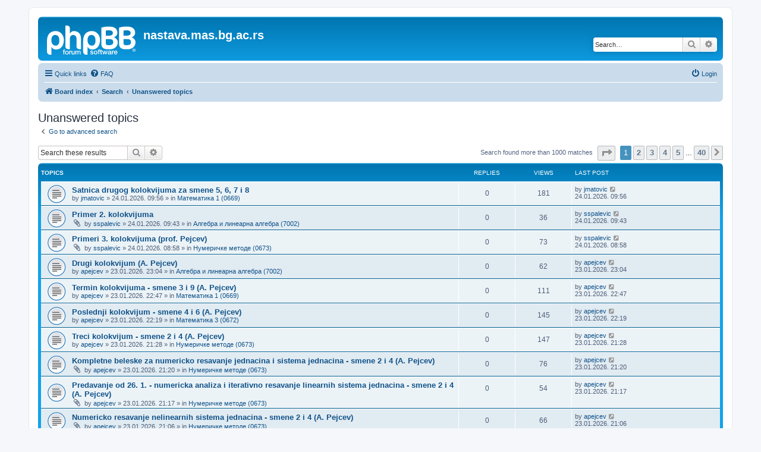

--- FILE ---
content_type: text/html; charset=UTF-8
request_url: https://nastava.mas.bg.ac.rs/nastava/search.php?search_id=unanswered&sid=dfe655ceb66dc6d0bd444399addc708c
body_size: 8027
content:
<!DOCTYPE html>
<html dir="ltr" lang="en-gb">
<head>
<meta charset="utf-8" />
<meta http-equiv="X-UA-Compatible" content="IE=edge">
<meta name="viewport" content="width=device-width, initial-scale=1" />

<title>nastava.mas.bg.ac.rs - Unanswered topics</title>

	<link rel="alternate" type="application/atom+xml" title="Feed - nastava.mas.bg.ac.rs" href="/nastava/app.php/feed?sid=7e1ed5334af615581acb766057220e52">							

<!--
	phpBB style name: prosilver
	Based on style:   prosilver (this is the default phpBB3 style)
	Original author:  Tom Beddard ( http://www.subBlue.com/ )
	Modified by:
-->

<link href="./assets/css/font-awesome.min.css?assets_version=12" rel="stylesheet">
<link href="./styles/prosilver/theme/stylesheet.css?assets_version=12" rel="stylesheet">
<link href="./styles/prosilver/theme/en/stylesheet.css?assets_version=12" rel="stylesheet">




<!--[if lte IE 9]>
	<link href="./styles/prosilver/theme/tweaks.css?assets_version=12" rel="stylesheet">
<![endif]-->





</head>
<body id="phpbb" class="nojs notouch section-search ltr ">


<div id="wrap" class="wrap">
	<a id="top" class="top-anchor" accesskey="t"></a>
	<div id="page-header">
		<div class="headerbar" role="banner">
					<div class="inner">

			<div id="site-description" class="site-description">
		<a id="logo" class="logo" href="./index.php?sid=7e1ed5334af615581acb766057220e52" title="Board index">
					<span class="site_logo"></span>
				</a>
				<h1>nastava.mas.bg.ac.rs</h1>
				<p></p>
				<p class="skiplink"><a href="#start_here">Skip to content</a></p>
			</div>

									<div id="search-box" class="search-box search-header" role="search">
				<form action="./search.php?sid=7e1ed5334af615581acb766057220e52" method="get" id="search">
				<fieldset>
					<input name="keywords" id="keywords" type="search" maxlength="128" title="Search for keywords" class="inputbox search tiny" size="20" value="" placeholder="Search…" />
					<button class="button button-search" type="submit" title="Search">
						<i class="icon fa-search fa-fw" aria-hidden="true"></i><span class="sr-only">Search</span>
					</button>
					<a href="./search.php?sid=7e1ed5334af615581acb766057220e52" class="button button-search-end" title="Advanced search">
						<i class="icon fa-cog fa-fw" aria-hidden="true"></i><span class="sr-only">Advanced search</span>
					</a>
					<input type="hidden" name="sid" value="7e1ed5334af615581acb766057220e52" />

				</fieldset>
				</form>
			</div>
						
			</div>
					</div>
				<div class="navbar" role="navigation">
	<div class="inner">

	<ul id="nav-main" class="nav-main linklist" role="menubar">

		<li id="quick-links" class="quick-links dropdown-container responsive-menu" data-skip-responsive="true">
			<a href="#" class="dropdown-trigger">
				<i class="icon fa-bars fa-fw" aria-hidden="true"></i><span>Quick links</span>
			</a>
			<div class="dropdown">
				<div class="pointer"><div class="pointer-inner"></div></div>
				<ul class="dropdown-contents" role="menu">
					
											<li class="separator"></li>
																									<li>
								<a href="./search.php?search_id=unanswered&amp;sid=7e1ed5334af615581acb766057220e52" role="menuitem">
									<i class="icon fa-file-o fa-fw icon-gray" aria-hidden="true"></i><span>Unanswered topics</span>
								</a>
							</li>
							<li>
								<a href="./search.php?search_id=active_topics&amp;sid=7e1ed5334af615581acb766057220e52" role="menuitem">
									<i class="icon fa-file-o fa-fw icon-blue" aria-hidden="true"></i><span>Active topics</span>
								</a>
							</li>
							<li class="separator"></li>
							<li>
								<a href="./search.php?sid=7e1ed5334af615581acb766057220e52" role="menuitem">
									<i class="icon fa-search fa-fw" aria-hidden="true"></i><span>Search</span>
								</a>
							</li>
					
											<li class="separator"></li>
													<li>
								<a href="./memberlist.php?sid=7e1ed5334af615581acb766057220e52" role="menuitem">
									<i class="icon fa-group fa-fw" aria-hidden="true"></i><span>Members</span>
								</a>
							</li>
																			<li>
								<a href="./memberlist.php?mode=team&amp;sid=7e1ed5334af615581acb766057220e52" role="menuitem">
									<i class="icon fa-shield fa-fw" aria-hidden="true"></i><span>The team</span>
								</a>
							</li>
																<li class="separator"></li>

									</ul>
			</div>
		</li>

				<li data-skip-responsive="true">
			<a href="/nastava/app.php/help/faq?sid=7e1ed5334af615581acb766057220e52" rel="help" title="Frequently Asked Questions" role="menuitem">
				<i class="icon fa-question-circle fa-fw" aria-hidden="true"></i><span>FAQ</span>
			</a>
		</li>
						
			<li class="rightside"  data-skip-responsive="true">
			<a href="./ucp.php?mode=login&amp;redirect=search.php%3Fsearch_id%3Dunanswered&amp;sid=7e1ed5334af615581acb766057220e52" title="Login" accesskey="x" role="menuitem">
				<i class="icon fa-power-off fa-fw" aria-hidden="true"></i><span>Login</span>
			</a>
		</li>
						</ul>

	<ul id="nav-breadcrumbs" class="nav-breadcrumbs linklist navlinks" role="menubar">
				
		
		<li class="breadcrumbs" itemscope itemtype="https://schema.org/BreadcrumbList">

			
							<span class="crumb" itemtype="https://schema.org/ListItem" itemprop="itemListElement" itemscope><a itemprop="item" href="./index.php?sid=7e1ed5334af615581acb766057220e52" accesskey="h" data-navbar-reference="index"><i class="icon fa-home fa-fw"></i><span itemprop="name">Board index</span></a><meta itemprop="position" content="1" /></span>

											
								<span class="crumb" itemtype="https://schema.org/ListItem" itemprop="itemListElement" itemscope><a itemprop="item" href="./search.php?sid=7e1ed5334af615581acb766057220e52"><span itemprop="name">Search</span></a><meta itemprop="position" content="2" /></span>
															
								<span class="crumb" itemtype="https://schema.org/ListItem" itemprop="itemListElement" itemscope><a itemprop="item" href="./search.php?search_id=unanswered&amp;sid=7e1ed5334af615581acb766057220e52"><span itemprop="name">Unanswered topics</span></a><meta itemprop="position" content="3" /></span>
							
					</li>

		
					<li class="rightside responsive-search">
				<a href="./search.php?sid=7e1ed5334af615581acb766057220e52" title="View the advanced search options" role="menuitem">
					<i class="icon fa-search fa-fw" aria-hidden="true"></i><span class="sr-only">Search</span>
				</a>
			</li>
			</ul>

	</div>
</div>
	</div>

	
	<a id="start_here" class="anchor"></a>
	<div id="page-body" class="page-body" role="main">
		
		

<h2 class="searchresults-title">Unanswered topics</h2>

	<p class="advanced-search-link">
		<a class="arrow-left" href="./search.php?sid=7e1ed5334af615581acb766057220e52" title="Advanced search">
			<i class="icon fa-angle-left fa-fw icon-black" aria-hidden="true"></i><span>Go to advanced search</span>
		</a>
	</p>


	<div class="action-bar bar-top">

			<div class="search-box" role="search">
			<form method="post" action="./search.php?st=0&amp;sk=t&amp;sd=d&amp;sr=topics&amp;sid=7e1ed5334af615581acb766057220e52&amp;search_id=unanswered">
			<fieldset>
				<input class="inputbox search tiny" type="search" name="add_keywords" id="add_keywords" value="" placeholder="Search these results" />
				<button class="button button-search" type="submit" title="Search">
					<i class="icon fa-search fa-fw" aria-hidden="true"></i><span class="sr-only">Search</span>
				</button>
				<a href="./search.php?sid=7e1ed5334af615581acb766057220e52" class="button button-search-end" title="Advanced search">
					<i class="icon fa-cog fa-fw" aria-hidden="true"></i><span class="sr-only">Advanced search</span>
				</a>
			</fieldset>
			</form>
		</div>
	
		
		<div class="pagination">
						Search found more than 1000 matches
							<ul>
	<li class="dropdown-container dropdown-button-control dropdown-page-jump page-jump">
		<a class="button button-icon-only dropdown-trigger" href="#" title="Click to jump to page…" role="button"><i class="icon fa-level-down fa-rotate-270" aria-hidden="true"></i><span class="sr-only">Page <strong>1</strong> of <strong>40</strong></span></a>
		<div class="dropdown">
			<div class="pointer"><div class="pointer-inner"></div></div>
			<ul class="dropdown-contents">
				<li>Jump to page:</li>
				<li class="page-jump-form">
					<input type="number" name="page-number" min="1" max="999999" title="Enter the page number you wish to go to" class="inputbox tiny" data-per-page="25" data-base-url=".&#x2F;search.php&#x3F;st&#x3D;0&amp;amp&#x3B;sk&#x3D;t&amp;amp&#x3B;sd&#x3D;d&amp;amp&#x3B;sr&#x3D;topics&amp;amp&#x3B;sid&#x3D;7e1ed5334af615581acb766057220e52&amp;amp&#x3B;search_id&#x3D;unanswered" data-start-name="start" />
					<input class="button2" value="Go" type="button" />
				</li>
			</ul>
		</div>
	</li>
		<li class="active"><span>1</span></li>
				<li><a class="button" href="./search.php?st=0&amp;sk=t&amp;sd=d&amp;sr=topics&amp;sid=7e1ed5334af615581acb766057220e52&amp;search_id=unanswered&amp;start=25" role="button">2</a></li>
				<li><a class="button" href="./search.php?st=0&amp;sk=t&amp;sd=d&amp;sr=topics&amp;sid=7e1ed5334af615581acb766057220e52&amp;search_id=unanswered&amp;start=50" role="button">3</a></li>
				<li><a class="button" href="./search.php?st=0&amp;sk=t&amp;sd=d&amp;sr=topics&amp;sid=7e1ed5334af615581acb766057220e52&amp;search_id=unanswered&amp;start=75" role="button">4</a></li>
				<li><a class="button" href="./search.php?st=0&amp;sk=t&amp;sd=d&amp;sr=topics&amp;sid=7e1ed5334af615581acb766057220e52&amp;search_id=unanswered&amp;start=100" role="button">5</a></li>
			<li class="ellipsis" role="separator"><span>…</span></li>
				<li><a class="button" href="./search.php?st=0&amp;sk=t&amp;sd=d&amp;sr=topics&amp;sid=7e1ed5334af615581acb766057220e52&amp;search_id=unanswered&amp;start=975" role="button">40</a></li>
				<li class="arrow next"><a class="button button-icon-only" href="./search.php?st=0&amp;sk=t&amp;sd=d&amp;sr=topics&amp;sid=7e1ed5334af615581acb766057220e52&amp;search_id=unanswered&amp;start=25" rel="next" role="button"><i class="icon fa-chevron-right fa-fw" aria-hidden="true"></i><span class="sr-only">Next</span></a></li>
	</ul>
					</div>
	</div>


		<div class="forumbg">

		<div class="inner">
		<ul class="topiclist">
			<li class="header">
				<dl class="row-item">
					<dt><div class="list-inner">Topics</div></dt>
					<dd class="posts">Replies</dd>
					<dd class="views">Views</dd>
					<dd class="lastpost"><span>Last post</span></dd>
									</dl>
			</li>
		</ul>
		<ul class="topiclist topics">

								<li class="row bg1">
				<dl class="row-item topic_read">
					<dt title="There are no new unread posts for this topic.">
												<div class="list-inner">
																					<a href="./viewtopic.php?t=19619&amp;sid=7e1ed5334af615581acb766057220e52" class="topictitle">Satnica drugog kolokvijuma za smene 5, 6, 7 i 8</a>
																												<br />
							
															<div class="responsive-show" style="display: none;">
									Last post by <a href="./memberlist.php?mode=viewprofile&amp;u=238&amp;sid=7e1ed5334af615581acb766057220e52" class="username">jmatovic</a> &laquo; <a href="./viewtopic.php?p=26939&amp;sid=7e1ed5334af615581acb766057220e52#p26939" title="Go to last post"><time datetime="2026-01-24T08:56:21+00:00">24.01.2026. 09:56</time></a>
									<br />Posted in <a href="./viewforum.php?f=51&amp;sid=7e1ed5334af615581acb766057220e52">Математика 1 (0669)</a>
								</div>
														
							<div class="responsive-hide left-box">
																																by <a href="./memberlist.php?mode=viewprofile&amp;u=238&amp;sid=7e1ed5334af615581acb766057220e52" class="username">jmatovic</a> &raquo; <time datetime="2026-01-24T08:56:21+00:00">24.01.2026. 09:56</time> &raquo; in <a href="./viewforum.php?f=51&amp;sid=7e1ed5334af615581acb766057220e52">Математика 1 (0669)</a>
															</div>

							
													</div>
					</dt>
					<dd class="posts">0 <dfn>Replies</dfn></dd>
					<dd class="views">181 <dfn>Views</dfn></dd>
					<dd class="lastpost">
						<span><dfn>Last post </dfn>by <a href="./memberlist.php?mode=viewprofile&amp;u=238&amp;sid=7e1ed5334af615581acb766057220e52" class="username">jmatovic</a>															<a href="./viewtopic.php?p=26939&amp;sid=7e1ed5334af615581acb766057220e52#p26939" title="Go to last post">
									<i class="icon fa-external-link-square fa-fw icon-lightgray icon-md" aria-hidden="true"></i><span class="sr-only"></span>
								</a>
														<br /><time datetime="2026-01-24T08:56:21+00:00">24.01.2026. 09:56</time>
						</span>
					</dd>
									</dl>
			</li>
											<li class="row bg2">
				<dl class="row-item topic_read">
					<dt title="There are no new unread posts for this topic.">
												<div class="list-inner">
																					<a href="./viewtopic.php?t=19618&amp;sid=7e1ed5334af615581acb766057220e52" class="topictitle">Primer 2. kolokvijuma</a>
																												<br />
							
															<div class="responsive-show" style="display: none;">
									Last post by <a href="./memberlist.php?mode=viewprofile&amp;u=227&amp;sid=7e1ed5334af615581acb766057220e52" class="username">sspalevic</a> &laquo; <a href="./viewtopic.php?p=26938&amp;sid=7e1ed5334af615581acb766057220e52#p26938" title="Go to last post"><time datetime="2026-01-24T08:43:16+00:00">24.01.2026. 09:43</time></a>
									<br />Posted in <a href="./viewforum.php?f=1272&amp;sid=7e1ed5334af615581acb766057220e52">Алгебра и линеарна алгебра (7002)</a>
								</div>
														
							<div class="responsive-hide left-box">
																<i class="icon fa-paperclip fa-fw" aria-hidden="true"></i>																by <a href="./memberlist.php?mode=viewprofile&amp;u=227&amp;sid=7e1ed5334af615581acb766057220e52" class="username">sspalevic</a> &raquo; <time datetime="2026-01-24T08:43:16+00:00">24.01.2026. 09:43</time> &raquo; in <a href="./viewforum.php?f=1272&amp;sid=7e1ed5334af615581acb766057220e52">Алгебра и линеарна алгебра (7002)</a>
															</div>

							
													</div>
					</dt>
					<dd class="posts">0 <dfn>Replies</dfn></dd>
					<dd class="views">36 <dfn>Views</dfn></dd>
					<dd class="lastpost">
						<span><dfn>Last post </dfn>by <a href="./memberlist.php?mode=viewprofile&amp;u=227&amp;sid=7e1ed5334af615581acb766057220e52" class="username">sspalevic</a>															<a href="./viewtopic.php?p=26938&amp;sid=7e1ed5334af615581acb766057220e52#p26938" title="Go to last post">
									<i class="icon fa-external-link-square fa-fw icon-lightgray icon-md" aria-hidden="true"></i><span class="sr-only"></span>
								</a>
														<br /><time datetime="2026-01-24T08:43:16+00:00">24.01.2026. 09:43</time>
						</span>
					</dd>
									</dl>
			</li>
											<li class="row bg1">
				<dl class="row-item topic_read">
					<dt title="There are no new unread posts for this topic.">
												<div class="list-inner">
																					<a href="./viewtopic.php?t=19617&amp;sid=7e1ed5334af615581acb766057220e52" class="topictitle">Primeri 3. kolokvijuma (prof. Pejcev)</a>
																												<br />
							
															<div class="responsive-show" style="display: none;">
									Last post by <a href="./memberlist.php?mode=viewprofile&amp;u=227&amp;sid=7e1ed5334af615581acb766057220e52" class="username">sspalevic</a> &laquo; <a href="./viewtopic.php?p=26937&amp;sid=7e1ed5334af615581acb766057220e52#p26937" title="Go to last post"><time datetime="2026-01-24T07:58:35+00:00">24.01.2026. 08:58</time></a>
									<br />Posted in <a href="./viewforum.php?f=73&amp;sid=7e1ed5334af615581acb766057220e52">Нумеричке методе (0673)</a>
								</div>
														
							<div class="responsive-hide left-box">
																<i class="icon fa-paperclip fa-fw" aria-hidden="true"></i>																by <a href="./memberlist.php?mode=viewprofile&amp;u=227&amp;sid=7e1ed5334af615581acb766057220e52" class="username">sspalevic</a> &raquo; <time datetime="2026-01-24T07:58:35+00:00">24.01.2026. 08:58</time> &raquo; in <a href="./viewforum.php?f=73&amp;sid=7e1ed5334af615581acb766057220e52">Нумеричке методе (0673)</a>
															</div>

							
													</div>
					</dt>
					<dd class="posts">0 <dfn>Replies</dfn></dd>
					<dd class="views">73 <dfn>Views</dfn></dd>
					<dd class="lastpost">
						<span><dfn>Last post </dfn>by <a href="./memberlist.php?mode=viewprofile&amp;u=227&amp;sid=7e1ed5334af615581acb766057220e52" class="username">sspalevic</a>															<a href="./viewtopic.php?p=26937&amp;sid=7e1ed5334af615581acb766057220e52#p26937" title="Go to last post">
									<i class="icon fa-external-link-square fa-fw icon-lightgray icon-md" aria-hidden="true"></i><span class="sr-only"></span>
								</a>
														<br /><time datetime="2026-01-24T07:58:35+00:00">24.01.2026. 08:58</time>
						</span>
					</dd>
									</dl>
			</li>
											<li class="row bg2">
				<dl class="row-item topic_read">
					<dt title="There are no new unread posts for this topic.">
												<div class="list-inner">
																					<a href="./viewtopic.php?t=19616&amp;sid=7e1ed5334af615581acb766057220e52" class="topictitle">Drugi kolokvijum (A. Pejcev)</a>
																												<br />
							
															<div class="responsive-show" style="display: none;">
									Last post by <a href="./memberlist.php?mode=viewprofile&amp;u=85&amp;sid=7e1ed5334af615581acb766057220e52" class="username">apejcev</a> &laquo; <a href="./viewtopic.php?p=26936&amp;sid=7e1ed5334af615581acb766057220e52#p26936" title="Go to last post"><time datetime="2026-01-23T22:04:21+00:00">23.01.2026. 23:04</time></a>
									<br />Posted in <a href="./viewforum.php?f=1272&amp;sid=7e1ed5334af615581acb766057220e52">Алгебра и линеарна алгебра (7002)</a>
								</div>
														
							<div class="responsive-hide left-box">
																																by <a href="./memberlist.php?mode=viewprofile&amp;u=85&amp;sid=7e1ed5334af615581acb766057220e52" class="username">apejcev</a> &raquo; <time datetime="2026-01-23T22:04:21+00:00">23.01.2026. 23:04</time> &raquo; in <a href="./viewforum.php?f=1272&amp;sid=7e1ed5334af615581acb766057220e52">Алгебра и линеарна алгебра (7002)</a>
															</div>

							
													</div>
					</dt>
					<dd class="posts">0 <dfn>Replies</dfn></dd>
					<dd class="views">62 <dfn>Views</dfn></dd>
					<dd class="lastpost">
						<span><dfn>Last post </dfn>by <a href="./memberlist.php?mode=viewprofile&amp;u=85&amp;sid=7e1ed5334af615581acb766057220e52" class="username">apejcev</a>															<a href="./viewtopic.php?p=26936&amp;sid=7e1ed5334af615581acb766057220e52#p26936" title="Go to last post">
									<i class="icon fa-external-link-square fa-fw icon-lightgray icon-md" aria-hidden="true"></i><span class="sr-only"></span>
								</a>
														<br /><time datetime="2026-01-23T22:04:21+00:00">23.01.2026. 23:04</time>
						</span>
					</dd>
									</dl>
			</li>
											<li class="row bg1">
				<dl class="row-item topic_read">
					<dt title="There are no new unread posts for this topic.">
												<div class="list-inner">
																					<a href="./viewtopic.php?t=19615&amp;sid=7e1ed5334af615581acb766057220e52" class="topictitle">Termin kolokvijuma - smene 3 i 9 (A. Pejcev)</a>
																												<br />
							
															<div class="responsive-show" style="display: none;">
									Last post by <a href="./memberlist.php?mode=viewprofile&amp;u=85&amp;sid=7e1ed5334af615581acb766057220e52" class="username">apejcev</a> &laquo; <a href="./viewtopic.php?p=26935&amp;sid=7e1ed5334af615581acb766057220e52#p26935" title="Go to last post"><time datetime="2026-01-23T21:47:21+00:00">23.01.2026. 22:47</time></a>
									<br />Posted in <a href="./viewforum.php?f=51&amp;sid=7e1ed5334af615581acb766057220e52">Математика 1 (0669)</a>
								</div>
														
							<div class="responsive-hide left-box">
																																by <a href="./memberlist.php?mode=viewprofile&amp;u=85&amp;sid=7e1ed5334af615581acb766057220e52" class="username">apejcev</a> &raquo; <time datetime="2026-01-23T21:47:21+00:00">23.01.2026. 22:47</time> &raquo; in <a href="./viewforum.php?f=51&amp;sid=7e1ed5334af615581acb766057220e52">Математика 1 (0669)</a>
															</div>

							
													</div>
					</dt>
					<dd class="posts">0 <dfn>Replies</dfn></dd>
					<dd class="views">111 <dfn>Views</dfn></dd>
					<dd class="lastpost">
						<span><dfn>Last post </dfn>by <a href="./memberlist.php?mode=viewprofile&amp;u=85&amp;sid=7e1ed5334af615581acb766057220e52" class="username">apejcev</a>															<a href="./viewtopic.php?p=26935&amp;sid=7e1ed5334af615581acb766057220e52#p26935" title="Go to last post">
									<i class="icon fa-external-link-square fa-fw icon-lightgray icon-md" aria-hidden="true"></i><span class="sr-only"></span>
								</a>
														<br /><time datetime="2026-01-23T21:47:21+00:00">23.01.2026. 22:47</time>
						</span>
					</dd>
									</dl>
			</li>
											<li class="row bg2">
				<dl class="row-item topic_read">
					<dt title="There are no new unread posts for this topic.">
												<div class="list-inner">
																					<a href="./viewtopic.php?t=19614&amp;sid=7e1ed5334af615581acb766057220e52" class="topictitle">Poslednji kolokvijum - smene 4 i 6 (A. Pejcev)</a>
																												<br />
							
															<div class="responsive-show" style="display: none;">
									Last post by <a href="./memberlist.php?mode=viewprofile&amp;u=85&amp;sid=7e1ed5334af615581acb766057220e52" class="username">apejcev</a> &laquo; <a href="./viewtopic.php?p=26934&amp;sid=7e1ed5334af615581acb766057220e52#p26934" title="Go to last post"><time datetime="2026-01-23T21:19:07+00:00">23.01.2026. 22:19</time></a>
									<br />Posted in <a href="./viewforum.php?f=53&amp;sid=7e1ed5334af615581acb766057220e52">Математика 3 (0672)</a>
								</div>
														
							<div class="responsive-hide left-box">
																																by <a href="./memberlist.php?mode=viewprofile&amp;u=85&amp;sid=7e1ed5334af615581acb766057220e52" class="username">apejcev</a> &raquo; <time datetime="2026-01-23T21:19:07+00:00">23.01.2026. 22:19</time> &raquo; in <a href="./viewforum.php?f=53&amp;sid=7e1ed5334af615581acb766057220e52">Математика 3 (0672)</a>
															</div>

							
													</div>
					</dt>
					<dd class="posts">0 <dfn>Replies</dfn></dd>
					<dd class="views">145 <dfn>Views</dfn></dd>
					<dd class="lastpost">
						<span><dfn>Last post </dfn>by <a href="./memberlist.php?mode=viewprofile&amp;u=85&amp;sid=7e1ed5334af615581acb766057220e52" class="username">apejcev</a>															<a href="./viewtopic.php?p=26934&amp;sid=7e1ed5334af615581acb766057220e52#p26934" title="Go to last post">
									<i class="icon fa-external-link-square fa-fw icon-lightgray icon-md" aria-hidden="true"></i><span class="sr-only"></span>
								</a>
														<br /><time datetime="2026-01-23T21:19:07+00:00">23.01.2026. 22:19</time>
						</span>
					</dd>
									</dl>
			</li>
											<li class="row bg1">
				<dl class="row-item topic_read">
					<dt title="There are no new unread posts for this topic.">
												<div class="list-inner">
																					<a href="./viewtopic.php?t=19613&amp;sid=7e1ed5334af615581acb766057220e52" class="topictitle">Treci kolokvijum - smene 2 i 4 (A. Pejcev)</a>
																												<br />
							
															<div class="responsive-show" style="display: none;">
									Last post by <a href="./memberlist.php?mode=viewprofile&amp;u=85&amp;sid=7e1ed5334af615581acb766057220e52" class="username">apejcev</a> &laquo; <a href="./viewtopic.php?p=26933&amp;sid=7e1ed5334af615581acb766057220e52#p26933" title="Go to last post"><time datetime="2026-01-23T20:28:52+00:00">23.01.2026. 21:28</time></a>
									<br />Posted in <a href="./viewforum.php?f=73&amp;sid=7e1ed5334af615581acb766057220e52">Нумеричке методе (0673)</a>
								</div>
														
							<div class="responsive-hide left-box">
																																by <a href="./memberlist.php?mode=viewprofile&amp;u=85&amp;sid=7e1ed5334af615581acb766057220e52" class="username">apejcev</a> &raquo; <time datetime="2026-01-23T20:28:52+00:00">23.01.2026. 21:28</time> &raquo; in <a href="./viewforum.php?f=73&amp;sid=7e1ed5334af615581acb766057220e52">Нумеричке методе (0673)</a>
															</div>

							
													</div>
					</dt>
					<dd class="posts">0 <dfn>Replies</dfn></dd>
					<dd class="views">147 <dfn>Views</dfn></dd>
					<dd class="lastpost">
						<span><dfn>Last post </dfn>by <a href="./memberlist.php?mode=viewprofile&amp;u=85&amp;sid=7e1ed5334af615581acb766057220e52" class="username">apejcev</a>															<a href="./viewtopic.php?p=26933&amp;sid=7e1ed5334af615581acb766057220e52#p26933" title="Go to last post">
									<i class="icon fa-external-link-square fa-fw icon-lightgray icon-md" aria-hidden="true"></i><span class="sr-only"></span>
								</a>
														<br /><time datetime="2026-01-23T20:28:52+00:00">23.01.2026. 21:28</time>
						</span>
					</dd>
									</dl>
			</li>
											<li class="row bg2">
				<dl class="row-item topic_read">
					<dt title="There are no new unread posts for this topic.">
												<div class="list-inner">
																					<a href="./viewtopic.php?t=19612&amp;sid=7e1ed5334af615581acb766057220e52" class="topictitle">Kompletne beleske za  numericko resavanje jednacina i sistema jednacina - smene 2 i 4 (A. Pejcev)</a>
																												<br />
							
															<div class="responsive-show" style="display: none;">
									Last post by <a href="./memberlist.php?mode=viewprofile&amp;u=85&amp;sid=7e1ed5334af615581acb766057220e52" class="username">apejcev</a> &laquo; <a href="./viewtopic.php?p=26932&amp;sid=7e1ed5334af615581acb766057220e52#p26932" title="Go to last post"><time datetime="2026-01-23T20:20:29+00:00">23.01.2026. 21:20</time></a>
									<br />Posted in <a href="./viewforum.php?f=73&amp;sid=7e1ed5334af615581acb766057220e52">Нумеричке методе (0673)</a>
								</div>
														
							<div class="responsive-hide left-box">
																<i class="icon fa-paperclip fa-fw" aria-hidden="true"></i>																by <a href="./memberlist.php?mode=viewprofile&amp;u=85&amp;sid=7e1ed5334af615581acb766057220e52" class="username">apejcev</a> &raquo; <time datetime="2026-01-23T20:20:29+00:00">23.01.2026. 21:20</time> &raquo; in <a href="./viewforum.php?f=73&amp;sid=7e1ed5334af615581acb766057220e52">Нумеричке методе (0673)</a>
															</div>

							
													</div>
					</dt>
					<dd class="posts">0 <dfn>Replies</dfn></dd>
					<dd class="views">76 <dfn>Views</dfn></dd>
					<dd class="lastpost">
						<span><dfn>Last post </dfn>by <a href="./memberlist.php?mode=viewprofile&amp;u=85&amp;sid=7e1ed5334af615581acb766057220e52" class="username">apejcev</a>															<a href="./viewtopic.php?p=26932&amp;sid=7e1ed5334af615581acb766057220e52#p26932" title="Go to last post">
									<i class="icon fa-external-link-square fa-fw icon-lightgray icon-md" aria-hidden="true"></i><span class="sr-only"></span>
								</a>
														<br /><time datetime="2026-01-23T20:20:29+00:00">23.01.2026. 21:20</time>
						</span>
					</dd>
									</dl>
			</li>
											<li class="row bg1">
				<dl class="row-item topic_read">
					<dt title="There are no new unread posts for this topic.">
												<div class="list-inner">
																					<a href="./viewtopic.php?t=19611&amp;sid=7e1ed5334af615581acb766057220e52" class="topictitle">Predavanje od 26. 1. - numericka analiza i iterativno resavanje linearnih sistema jednacina - smene 2 i 4 (A. Pejcev)</a>
																												<br />
							
															<div class="responsive-show" style="display: none;">
									Last post by <a href="./memberlist.php?mode=viewprofile&amp;u=85&amp;sid=7e1ed5334af615581acb766057220e52" class="username">apejcev</a> &laquo; <a href="./viewtopic.php?p=26931&amp;sid=7e1ed5334af615581acb766057220e52#p26931" title="Go to last post"><time datetime="2026-01-23T20:17:47+00:00">23.01.2026. 21:17</time></a>
									<br />Posted in <a href="./viewforum.php?f=73&amp;sid=7e1ed5334af615581acb766057220e52">Нумеричке методе (0673)</a>
								</div>
														
							<div class="responsive-hide left-box">
																<i class="icon fa-paperclip fa-fw" aria-hidden="true"></i>																by <a href="./memberlist.php?mode=viewprofile&amp;u=85&amp;sid=7e1ed5334af615581acb766057220e52" class="username">apejcev</a> &raquo; <time datetime="2026-01-23T20:17:47+00:00">23.01.2026. 21:17</time> &raquo; in <a href="./viewforum.php?f=73&amp;sid=7e1ed5334af615581acb766057220e52">Нумеричке методе (0673)</a>
															</div>

							
													</div>
					</dt>
					<dd class="posts">0 <dfn>Replies</dfn></dd>
					<dd class="views">54 <dfn>Views</dfn></dd>
					<dd class="lastpost">
						<span><dfn>Last post </dfn>by <a href="./memberlist.php?mode=viewprofile&amp;u=85&amp;sid=7e1ed5334af615581acb766057220e52" class="username">apejcev</a>															<a href="./viewtopic.php?p=26931&amp;sid=7e1ed5334af615581acb766057220e52#p26931" title="Go to last post">
									<i class="icon fa-external-link-square fa-fw icon-lightgray icon-md" aria-hidden="true"></i><span class="sr-only"></span>
								</a>
														<br /><time datetime="2026-01-23T20:17:47+00:00">23.01.2026. 21:17</time>
						</span>
					</dd>
									</dl>
			</li>
											<li class="row bg2">
				<dl class="row-item topic_read">
					<dt title="There are no new unread posts for this topic.">
												<div class="list-inner">
																					<a href="./viewtopic.php?t=19610&amp;sid=7e1ed5334af615581acb766057220e52" class="topictitle">Numericko resavanje nelinearnih sistema jednacina - smene 2 i 4 (A. Pejcev)</a>
																												<br />
							
															<div class="responsive-show" style="display: none;">
									Last post by <a href="./memberlist.php?mode=viewprofile&amp;u=85&amp;sid=7e1ed5334af615581acb766057220e52" class="username">apejcev</a> &laquo; <a href="./viewtopic.php?p=26930&amp;sid=7e1ed5334af615581acb766057220e52#p26930" title="Go to last post"><time datetime="2026-01-23T20:06:19+00:00">23.01.2026. 21:06</time></a>
									<br />Posted in <a href="./viewforum.php?f=73&amp;sid=7e1ed5334af615581acb766057220e52">Нумеричке методе (0673)</a>
								</div>
														
							<div class="responsive-hide left-box">
																<i class="icon fa-paperclip fa-fw" aria-hidden="true"></i>																by <a href="./memberlist.php?mode=viewprofile&amp;u=85&amp;sid=7e1ed5334af615581acb766057220e52" class="username">apejcev</a> &raquo; <time datetime="2026-01-23T20:06:19+00:00">23.01.2026. 21:06</time> &raquo; in <a href="./viewforum.php?f=73&amp;sid=7e1ed5334af615581acb766057220e52">Нумеричке методе (0673)</a>
															</div>

							
													</div>
					</dt>
					<dd class="posts">0 <dfn>Replies</dfn></dd>
					<dd class="views">66 <dfn>Views</dfn></dd>
					<dd class="lastpost">
						<span><dfn>Last post </dfn>by <a href="./memberlist.php?mode=viewprofile&amp;u=85&amp;sid=7e1ed5334af615581acb766057220e52" class="username">apejcev</a>															<a href="./viewtopic.php?p=26930&amp;sid=7e1ed5334af615581acb766057220e52#p26930" title="Go to last post">
									<i class="icon fa-external-link-square fa-fw icon-lightgray icon-md" aria-hidden="true"></i><span class="sr-only"></span>
								</a>
														<br /><time datetime="2026-01-23T20:06:19+00:00">23.01.2026. 21:06</time>
						</span>
					</dd>
									</dl>
			</li>
											<li class="row bg1">
				<dl class="row-item topic_read">
					<dt title="There are no new unread posts for this topic.">
												<div class="list-inner">
																					<a href="./viewtopic.php?t=19609&amp;sid=7e1ed5334af615581acb766057220e52" class="topictitle">Ispitni rokovi (A. Pejcev)</a>
																												<br />
							
															<div class="responsive-show" style="display: none;">
									Last post by <a href="./memberlist.php?mode=viewprofile&amp;u=85&amp;sid=7e1ed5334af615581acb766057220e52" class="username">apejcev</a> &laquo; <a href="./viewtopic.php?p=26929&amp;sid=7e1ed5334af615581acb766057220e52#p26929" title="Go to last post"><time datetime="2026-01-23T20:03:29+00:00">23.01.2026. 21:03</time></a>
									<br />Posted in <a href="./viewforum.php?f=73&amp;sid=7e1ed5334af615581acb766057220e52">Нумеричке методе (0673)</a>
								</div>
														
							<div class="responsive-hide left-box">
																																by <a href="./memberlist.php?mode=viewprofile&amp;u=85&amp;sid=7e1ed5334af615581acb766057220e52" class="username">apejcev</a> &raquo; <time datetime="2026-01-23T20:03:29+00:00">23.01.2026. 21:03</time> &raquo; in <a href="./viewforum.php?f=73&amp;sid=7e1ed5334af615581acb766057220e52">Нумеричке методе (0673)</a>
															</div>

							
													</div>
					</dt>
					<dd class="posts">0 <dfn>Replies</dfn></dd>
					<dd class="views">84 <dfn>Views</dfn></dd>
					<dd class="lastpost">
						<span><dfn>Last post </dfn>by <a href="./memberlist.php?mode=viewprofile&amp;u=85&amp;sid=7e1ed5334af615581acb766057220e52" class="username">apejcev</a>															<a href="./viewtopic.php?p=26929&amp;sid=7e1ed5334af615581acb766057220e52#p26929" title="Go to last post">
									<i class="icon fa-external-link-square fa-fw icon-lightgray icon-md" aria-hidden="true"></i><span class="sr-only"></span>
								</a>
														<br /><time datetime="2026-01-23T20:03:29+00:00">23.01.2026. 21:03</time>
						</span>
					</dd>
									</dl>
			</li>
											<li class="row bg2">
				<dl class="row-item topic_read">
					<dt title="There are no new unread posts for this topic.">
												<div class="list-inner">
																					<a href="./viewtopic.php?t=19608&amp;sid=7e1ed5334af615581acb766057220e52" class="topictitle">Numericko resavanje transcedentnih algebarskih jednacina - smene 2 i 4 (A. Pejcev)</a>
																												<br />
							
															<div class="responsive-show" style="display: none;">
									Last post by <a href="./memberlist.php?mode=viewprofile&amp;u=85&amp;sid=7e1ed5334af615581acb766057220e52" class="username">apejcev</a> &laquo; <a href="./viewtopic.php?p=26928&amp;sid=7e1ed5334af615581acb766057220e52#p26928" title="Go to last post"><time datetime="2026-01-23T20:00:45+00:00">23.01.2026. 21:00</time></a>
									<br />Posted in <a href="./viewforum.php?f=73&amp;sid=7e1ed5334af615581acb766057220e52">Нумеричке методе (0673)</a>
								</div>
														
							<div class="responsive-hide left-box">
																<i class="icon fa-paperclip fa-fw" aria-hidden="true"></i>																by <a href="./memberlist.php?mode=viewprofile&amp;u=85&amp;sid=7e1ed5334af615581acb766057220e52" class="username">apejcev</a> &raquo; <time datetime="2026-01-23T20:00:45+00:00">23.01.2026. 21:00</time> &raquo; in <a href="./viewforum.php?f=73&amp;sid=7e1ed5334af615581acb766057220e52">Нумеричке методе (0673)</a>
															</div>

							
													</div>
					</dt>
					<dd class="posts">0 <dfn>Replies</dfn></dd>
					<dd class="views">52 <dfn>Views</dfn></dd>
					<dd class="lastpost">
						<span><dfn>Last post </dfn>by <a href="./memberlist.php?mode=viewprofile&amp;u=85&amp;sid=7e1ed5334af615581acb766057220e52" class="username">apejcev</a>															<a href="./viewtopic.php?p=26928&amp;sid=7e1ed5334af615581acb766057220e52#p26928" title="Go to last post">
									<i class="icon fa-external-link-square fa-fw icon-lightgray icon-md" aria-hidden="true"></i><span class="sr-only"></span>
								</a>
														<br /><time datetime="2026-01-23T20:00:45+00:00">23.01.2026. 21:00</time>
						</span>
					</dd>
									</dl>
			</li>
											<li class="row bg1">
				<dl class="row-item topic_read">
					<dt title="There are no new unread posts for this topic.">
												<div class="list-inner">
																					<a href="./viewtopic.php?t=19607&amp;sid=7e1ed5334af615581acb766057220e52" class="topictitle">Други колоквијум - смене 1 и 3</a>
																												<br />
							
															<div class="responsive-show" style="display: none;">
									Last post by <a href="./memberlist.php?mode=viewprofile&amp;u=70&amp;sid=7e1ed5334af615581acb766057220e52" class="username">jtomanovic</a> &laquo; <a href="./viewtopic.php?p=26927&amp;sid=7e1ed5334af615581acb766057220e52#p26927" title="Go to last post"><time datetime="2026-01-23T16:23:07+00:00">23.01.2026. 17:23</time></a>
									<br />Posted in <a href="./viewforum.php?f=73&amp;sid=7e1ed5334af615581acb766057220e52">Нумеричке методе (0673)</a>
								</div>
														
							<div class="responsive-hide left-box">
																																by <a href="./memberlist.php?mode=viewprofile&amp;u=70&amp;sid=7e1ed5334af615581acb766057220e52" class="username">jtomanovic</a> &raquo; <time datetime="2026-01-23T16:23:07+00:00">23.01.2026. 17:23</time> &raquo; in <a href="./viewforum.php?f=73&amp;sid=7e1ed5334af615581acb766057220e52">Нумеричке методе (0673)</a>
															</div>

							
													</div>
					</dt>
					<dd class="posts">0 <dfn>Replies</dfn></dd>
					<dd class="views">173 <dfn>Views</dfn></dd>
					<dd class="lastpost">
						<span><dfn>Last post </dfn>by <a href="./memberlist.php?mode=viewprofile&amp;u=70&amp;sid=7e1ed5334af615581acb766057220e52" class="username">jtomanovic</a>															<a href="./viewtopic.php?p=26927&amp;sid=7e1ed5334af615581acb766057220e52#p26927" title="Go to last post">
									<i class="icon fa-external-link-square fa-fw icon-lightgray icon-md" aria-hidden="true"></i><span class="sr-only"></span>
								</a>
														<br /><time datetime="2026-01-23T16:23:07+00:00">23.01.2026. 17:23</time>
						</span>
					</dd>
									</dl>
			</li>
											<li class="row bg2">
				<dl class="row-item topic_read">
					<dt title="There are no new unread posts for this topic.">
												<div class="list-inner">
																					<a href="./viewtopic.php?t=19606&amp;sid=7e1ed5334af615581acb766057220e52" class="topictitle">Елиминациони тест  - додатни термин</a>
																												<br />
							
															<div class="responsive-show" style="display: none;">
									Last post by <a href="./memberlist.php?mode=viewprofile&amp;u=54&amp;sid=7e1ed5334af615581acb766057220e52" class="username">nrudonja</a> &laquo; <a href="./viewtopic.php?p=26925&amp;sid=7e1ed5334af615581acb766057220e52#p26925" title="Go to last post"><time datetime="2026-01-23T12:09:28+00:00">23.01.2026. 13:09</time></a>
									<br />Posted in <a href="./viewforum.php?f=159&amp;sid=7e1ed5334af615581acb766057220e52">Термодинамика Б (0372)</a>
								</div>
														
							<div class="responsive-hide left-box">
																																by <a href="./memberlist.php?mode=viewprofile&amp;u=54&amp;sid=7e1ed5334af615581acb766057220e52" class="username">nrudonja</a> &raquo; <time datetime="2026-01-23T12:09:28+00:00">23.01.2026. 13:09</time> &raquo; in <a href="./viewforum.php?f=159&amp;sid=7e1ed5334af615581acb766057220e52">Термодинамика Б (0372)</a>
															</div>

							
													</div>
					</dt>
					<dd class="posts">0 <dfn>Replies</dfn></dd>
					<dd class="views">544 <dfn>Views</dfn></dd>
					<dd class="lastpost">
						<span><dfn>Last post </dfn>by <a href="./memberlist.php?mode=viewprofile&amp;u=54&amp;sid=7e1ed5334af615581acb766057220e52" class="username">nrudonja</a>															<a href="./viewtopic.php?p=26925&amp;sid=7e1ed5334af615581acb766057220e52#p26925" title="Go to last post">
									<i class="icon fa-external-link-square fa-fw icon-lightgray icon-md" aria-hidden="true"></i><span class="sr-only"></span>
								</a>
														<br /><time datetime="2026-01-23T12:09:28+00:00">23.01.2026. 13:09</time>
						</span>
					</dd>
									</dl>
			</li>
											<li class="row bg1">
				<dl class="row-item topic_read">
					<dt title="There are no new unread posts for this topic.">
												<div class="list-inner">
																					<a href="./viewtopic.php?t=19605&amp;sid=7e1ed5334af615581acb766057220e52" class="topictitle">Obaveštenja_23.1.2026.g.</a>
																												<br />
							
															<div class="responsive-show" style="display: none;">
									Last post by <a href="./memberlist.php?mode=viewprofile&amp;u=56&amp;sid=7e1ed5334af615581acb766057220e52" class="username">mmilos</a> &laquo; <a href="./viewtopic.php?p=26923&amp;sid=7e1ed5334af615581acb766057220e52#p26923" title="Go to last post"><time datetime="2026-01-23T08:56:14+00:00">23.01.2026. 09:56</time></a>
									<br />Posted in <a href="./viewforum.php?f=855&amp;sid=7e1ed5334af615581acb766057220e52">Хибридни технички системи (0966)</a>
								</div>
														
							<div class="responsive-hide left-box">
																																by <a href="./memberlist.php?mode=viewprofile&amp;u=56&amp;sid=7e1ed5334af615581acb766057220e52" class="username">mmilos</a> &raquo; <time datetime="2026-01-23T08:56:14+00:00">23.01.2026. 09:56</time> &raquo; in <a href="./viewforum.php?f=855&amp;sid=7e1ed5334af615581acb766057220e52">Хибридни технички системи (0966)</a>
															</div>

							
													</div>
					</dt>
					<dd class="posts">0 <dfn>Replies</dfn></dd>
					<dd class="views">77 <dfn>Views</dfn></dd>
					<dd class="lastpost">
						<span><dfn>Last post </dfn>by <a href="./memberlist.php?mode=viewprofile&amp;u=56&amp;sid=7e1ed5334af615581acb766057220e52" class="username">mmilos</a>															<a href="./viewtopic.php?p=26923&amp;sid=7e1ed5334af615581acb766057220e52#p26923" title="Go to last post">
									<i class="icon fa-external-link-square fa-fw icon-lightgray icon-md" aria-hidden="true"></i><span class="sr-only"></span>
								</a>
														<br /><time datetime="2026-01-23T08:56:14+00:00">23.01.2026. 09:56</time>
						</span>
					</dd>
									</dl>
			</li>
											<li class="row bg2">
				<dl class="row-item topic_read">
					<dt title="There are no new unread posts for this topic.">
												<div class="list-inner">
																					<a href="./viewtopic.php?t=19604&amp;sid=7e1ed5334af615581acb766057220e52" class="topictitle">Други тест</a>
																												<br />
							
															<div class="responsive-show" style="display: none;">
									Last post by <a href="./memberlist.php?mode=viewprofile&amp;u=105&amp;sid=7e1ed5334af615581acb766057220e52" class="username">opopovic</a> &laquo; <a href="./viewtopic.php?p=26922&amp;sid=7e1ed5334af615581acb766057220e52#p26922" title="Go to last post"><time datetime="2026-01-23T08:42:41+00:00">23.01.2026. 09:42</time></a>
									<br />Posted in <a href="./viewforum.php?f=359&amp;sid=7e1ed5334af615581acb766057220e52">Поступци заваривања М (0899)</a>
								</div>
														
							<div class="responsive-hide left-box">
																																by <a href="./memberlist.php?mode=viewprofile&amp;u=105&amp;sid=7e1ed5334af615581acb766057220e52" class="username">opopovic</a> &raquo; <time datetime="2026-01-23T08:42:41+00:00">23.01.2026. 09:42</time> &raquo; in <a href="./viewforum.php?f=359&amp;sid=7e1ed5334af615581acb766057220e52">Поступци заваривања М (0899)</a>
															</div>

							
													</div>
					</dt>
					<dd class="posts">0 <dfn>Replies</dfn></dd>
					<dd class="views">65 <dfn>Views</dfn></dd>
					<dd class="lastpost">
						<span><dfn>Last post </dfn>by <a href="./memberlist.php?mode=viewprofile&amp;u=105&amp;sid=7e1ed5334af615581acb766057220e52" class="username">opopovic</a>															<a href="./viewtopic.php?p=26922&amp;sid=7e1ed5334af615581acb766057220e52#p26922" title="Go to last post">
									<i class="icon fa-external-link-square fa-fw icon-lightgray icon-md" aria-hidden="true"></i><span class="sr-only"></span>
								</a>
														<br /><time datetime="2026-01-23T08:42:41+00:00">23.01.2026. 09:42</time>
						</span>
					</dd>
									</dl>
			</li>
											<li class="row bg1">
				<dl class="row-item topic_read">
					<dt title="There are no new unread posts for this topic.">
												<div class="list-inner">
																					<a href="./viewtopic.php?t=19603&amp;sid=7e1ed5334af615581acb766057220e52" class="topictitle">Други тест</a>
																												<br />
							
															<div class="responsive-show" style="display: none;">
									Last post by <a href="./memberlist.php?mode=viewprofile&amp;u=105&amp;sid=7e1ed5334af615581acb766057220e52" class="username">opopovic</a> &laquo; <a href="./viewtopic.php?p=26921&amp;sid=7e1ed5334af615581acb766057220e52#p26921" title="Go to last post"><time datetime="2026-01-23T08:41:40+00:00">23.01.2026. 09:41</time></a>
									<br />Posted in <a href="./viewforum.php?f=113&amp;sid=7e1ed5334af615581acb766057220e52">Поступци заваривања Б (0890)</a>
								</div>
														
							<div class="responsive-hide left-box">
																																by <a href="./memberlist.php?mode=viewprofile&amp;u=105&amp;sid=7e1ed5334af615581acb766057220e52" class="username">opopovic</a> &raquo; <time datetime="2026-01-23T08:41:40+00:00">23.01.2026. 09:41</time> &raquo; in <a href="./viewforum.php?f=113&amp;sid=7e1ed5334af615581acb766057220e52">Поступци заваривања Б (0890)</a>
															</div>

							
													</div>
					</dt>
					<dd class="posts">0 <dfn>Replies</dfn></dd>
					<dd class="views">65 <dfn>Views</dfn></dd>
					<dd class="lastpost">
						<span><dfn>Last post </dfn>by <a href="./memberlist.php?mode=viewprofile&amp;u=105&amp;sid=7e1ed5334af615581acb766057220e52" class="username">opopovic</a>															<a href="./viewtopic.php?p=26921&amp;sid=7e1ed5334af615581acb766057220e52#p26921" title="Go to last post">
									<i class="icon fa-external-link-square fa-fw icon-lightgray icon-md" aria-hidden="true"></i><span class="sr-only"></span>
								</a>
														<br /><time datetime="2026-01-23T08:41:40+00:00">23.01.2026. 09:41</time>
						</span>
					</dd>
									</dl>
			</li>
											<li class="row bg2">
				<dl class="row-item topic_read">
					<dt title="There are no new unread posts for this topic.">
												<div class="list-inner">
																					<a href="./viewtopic.php?t=19602&amp;sid=7e1ed5334af615581acb766057220e52" class="topictitle">Накнадни тестови из Механике 2 - други тест</a>
																												<br />
							
															<div class="responsive-show" style="display: none;">
									Last post by <a href="./memberlist.php?mode=viewprofile&amp;u=78&amp;sid=7e1ed5334af615581acb766057220e52" class="username">nzoric</a> &laquo; <a href="./viewtopic.php?p=26919&amp;sid=7e1ed5334af615581acb766057220e52#p26919" title="Go to last post"><time datetime="2026-01-23T07:07:28+00:00">23.01.2026. 08:07</time></a>
									<br />Posted in <a href="./viewforum.php?f=1073&amp;sid=7e1ed5334af615581acb766057220e52">Механика 2 (1172)</a>
								</div>
														
							<div class="responsive-hide left-box">
																																by <a href="./memberlist.php?mode=viewprofile&amp;u=78&amp;sid=7e1ed5334af615581acb766057220e52" class="username">nzoric</a> &raquo; <time datetime="2026-01-23T07:07:28+00:00">23.01.2026. 08:07</time> &raquo; in <a href="./viewforum.php?f=1073&amp;sid=7e1ed5334af615581acb766057220e52">Механика 2 (1172)</a>
															</div>

							
													</div>
					</dt>
					<dd class="posts">0 <dfn>Replies</dfn></dd>
					<dd class="views">246 <dfn>Views</dfn></dd>
					<dd class="lastpost">
						<span><dfn>Last post </dfn>by <a href="./memberlist.php?mode=viewprofile&amp;u=78&amp;sid=7e1ed5334af615581acb766057220e52" class="username">nzoric</a>															<a href="./viewtopic.php?p=26919&amp;sid=7e1ed5334af615581acb766057220e52#p26919" title="Go to last post">
									<i class="icon fa-external-link-square fa-fw icon-lightgray icon-md" aria-hidden="true"></i><span class="sr-only"></span>
								</a>
														<br /><time datetime="2026-01-23T07:07:28+00:00">23.01.2026. 08:07</time>
						</span>
					</dd>
									</dl>
			</li>
											<li class="row bg1">
				<dl class="row-item topic_read">
					<dt title="There are no new unread posts for this topic.">
												<div class="list-inner">
																					<a href="./viewtopic.php?t=19601&amp;sid=7e1ed5334af615581acb766057220e52" class="topictitle">Накнадни тестови из Механике 1 - други тест</a>
																												<br />
							
															<div class="responsive-show" style="display: none;">
									Last post by <a href="./memberlist.php?mode=viewprofile&amp;u=78&amp;sid=7e1ed5334af615581acb766057220e52" class="username">nzoric</a> &laquo; <a href="./viewtopic.php?p=26918&amp;sid=7e1ed5334af615581acb766057220e52#p26918" title="Go to last post"><time datetime="2026-01-23T07:06:42+00:00">23.01.2026. 08:06</time></a>
									<br />Posted in <a href="./viewforum.php?f=1296&amp;sid=7e1ed5334af615581acb766057220e52">Механика 1 (1452)</a>
								</div>
														
							<div class="responsive-hide left-box">
																																by <a href="./memberlist.php?mode=viewprofile&amp;u=78&amp;sid=7e1ed5334af615581acb766057220e52" class="username">nzoric</a> &raquo; <time datetime="2026-01-23T07:06:42+00:00">23.01.2026. 08:06</time> &raquo; in <a href="./viewforum.php?f=1296&amp;sid=7e1ed5334af615581acb766057220e52">Механика 1 (1452)</a>
															</div>

							
													</div>
					</dt>
					<dd class="posts">0 <dfn>Replies</dfn></dd>
					<dd class="views">210 <dfn>Views</dfn></dd>
					<dd class="lastpost">
						<span><dfn>Last post </dfn>by <a href="./memberlist.php?mode=viewprofile&amp;u=78&amp;sid=7e1ed5334af615581acb766057220e52" class="username">nzoric</a>															<a href="./viewtopic.php?p=26918&amp;sid=7e1ed5334af615581acb766057220e52#p26918" title="Go to last post">
									<i class="icon fa-external-link-square fa-fw icon-lightgray icon-md" aria-hidden="true"></i><span class="sr-only"></span>
								</a>
														<br /><time datetime="2026-01-23T07:06:42+00:00">23.01.2026. 08:06</time>
						</span>
					</dd>
									</dl>
			</li>
											<li class="row bg2">
				<dl class="row-item topic_read">
					<dt title="There are no new unread posts for this topic.">
												<div class="list-inner">
																					<a href="./viewtopic.php?t=19600&amp;sid=7e1ed5334af615581acb766057220e52" class="topictitle">РЕЗУЛТАТИ - Смене 7 и 8</a>
																												<br />
							
															<div class="responsive-show" style="display: none;">
									Last post by <a href="./memberlist.php?mode=viewprofile&amp;u=218&amp;sid=7e1ed5334af615581acb766057220e52" class="username">npapic</a> &laquo; <a href="./viewtopic.php?p=26907&amp;sid=7e1ed5334af615581acb766057220e52#p26907" title="Go to last post"><time datetime="2026-01-21T15:23:48+00:00">21.01.2026. 16:23</time></a>
									<br />Posted in <a href="./viewforum.php?f=1293&amp;sid=7e1ed5334af615581acb766057220e52">Инжењерски менаџмент и економија (1368)</a>
								</div>
														
							<div class="responsive-hide left-box">
																																by <a href="./memberlist.php?mode=viewprofile&amp;u=218&amp;sid=7e1ed5334af615581acb766057220e52" class="username">npapic</a> &raquo; <time datetime="2026-01-21T15:23:48+00:00">21.01.2026. 16:23</time> &raquo; in <a href="./viewforum.php?f=1293&amp;sid=7e1ed5334af615581acb766057220e52">Инжењерски менаџмент и економија (1368)</a>
															</div>

							
													</div>
					</dt>
					<dd class="posts">0 <dfn>Replies</dfn></dd>
					<dd class="views">700 <dfn>Views</dfn></dd>
					<dd class="lastpost">
						<span><dfn>Last post </dfn>by <a href="./memberlist.php?mode=viewprofile&amp;u=218&amp;sid=7e1ed5334af615581acb766057220e52" class="username">npapic</a>															<a href="./viewtopic.php?p=26907&amp;sid=7e1ed5334af615581acb766057220e52#p26907" title="Go to last post">
									<i class="icon fa-external-link-square fa-fw icon-lightgray icon-md" aria-hidden="true"></i><span class="sr-only"></span>
								</a>
														<br /><time datetime="2026-01-21T15:23:48+00:00">21.01.2026. 16:23</time>
						</span>
					</dd>
									</dl>
			</li>
											<li class="row bg1">
				<dl class="row-item topic_read">
					<dt title="There are no new unread posts for this topic.">
												<div class="list-inner">
																					<a href="./viewtopic.php?t=19598&amp;sid=7e1ed5334af615581acb766057220e52" class="topictitle">Трећа смена - обавештење о термину наставе</a>
																												<br />
							
															<div class="responsive-show" style="display: none;">
									Last post by <a href="./memberlist.php?mode=viewprofile&amp;u=78&amp;sid=7e1ed5334af615581acb766057220e52" class="username">nzoric</a> &laquo; <a href="./viewtopic.php?p=26905&amp;sid=7e1ed5334af615581acb766057220e52#p26905" title="Go to last post"><time datetime="2026-01-21T10:46:42+00:00">21.01.2026. 11:46</time></a>
									<br />Posted in <a href="./viewforum.php?f=1296&amp;sid=7e1ed5334af615581acb766057220e52">Механика 1 (1452)</a>
								</div>
														
							<div class="responsive-hide left-box">
																																by <a href="./memberlist.php?mode=viewprofile&amp;u=78&amp;sid=7e1ed5334af615581acb766057220e52" class="username">nzoric</a> &raquo; <time datetime="2026-01-21T10:46:42+00:00">21.01.2026. 11:46</time> &raquo; in <a href="./viewforum.php?f=1296&amp;sid=7e1ed5334af615581acb766057220e52">Механика 1 (1452)</a>
															</div>

							
													</div>
					</dt>
					<dd class="posts">0 <dfn>Replies</dfn></dd>
					<dd class="views">288 <dfn>Views</dfn></dd>
					<dd class="lastpost">
						<span><dfn>Last post </dfn>by <a href="./memberlist.php?mode=viewprofile&amp;u=78&amp;sid=7e1ed5334af615581acb766057220e52" class="username">nzoric</a>															<a href="./viewtopic.php?p=26905&amp;sid=7e1ed5334af615581acb766057220e52#p26905" title="Go to last post">
									<i class="icon fa-external-link-square fa-fw icon-lightgray icon-md" aria-hidden="true"></i><span class="sr-only"></span>
								</a>
														<br /><time datetime="2026-01-21T10:46:42+00:00">21.01.2026. 11:46</time>
						</span>
					</dd>
									</dl>
			</li>
											<li class="row bg2">
				<dl class="row-item topic_read">
					<dt title="There are no new unread posts for this topic.">
												<div class="list-inner">
																					<a href="./viewtopic.php?t=19597&amp;sid=7e1ed5334af615581acb766057220e52" class="topictitle">Ispiti iz elektrotehnike- važno obaveštenje- svi studenti</a>
																												<br />
							
															<div class="responsive-show" style="display: none;">
									Last post by <a href="./memberlist.php?mode=viewprofile&amp;u=67&amp;sid=7e1ed5334af615581acb766057220e52" class="username">dskataric</a> &laquo; <a href="./viewtopic.php?p=26902&amp;sid=7e1ed5334af615581acb766057220e52#p26902" title="Go to last post"><time datetime="2026-01-21T10:22:14+00:00">21.01.2026. 11:22</time></a>
									<br />Posted in <a href="./viewforum.php?f=29&amp;sid=7e1ed5334af615581acb766057220e52">Електротехника (1070)</a>
								</div>
														
							<div class="responsive-hide left-box">
																																by <a href="./memberlist.php?mode=viewprofile&amp;u=67&amp;sid=7e1ed5334af615581acb766057220e52" class="username">dskataric</a> &raquo; <time datetime="2026-01-21T10:22:14+00:00">21.01.2026. 11:22</time> &raquo; in <a href="./viewforum.php?f=29&amp;sid=7e1ed5334af615581acb766057220e52">Електротехника (1070)</a>
															</div>

							
													</div>
					</dt>
					<dd class="posts">0 <dfn>Replies</dfn></dd>
					<dd class="views">385 <dfn>Views</dfn></dd>
					<dd class="lastpost">
						<span><dfn>Last post </dfn>by <a href="./memberlist.php?mode=viewprofile&amp;u=67&amp;sid=7e1ed5334af615581acb766057220e52" class="username">dskataric</a>															<a href="./viewtopic.php?p=26902&amp;sid=7e1ed5334af615581acb766057220e52#p26902" title="Go to last post">
									<i class="icon fa-external-link-square fa-fw icon-lightgray icon-md" aria-hidden="true"></i><span class="sr-only"></span>
								</a>
														<br /><time datetime="2026-01-21T10:22:14+00:00">21.01.2026. 11:22</time>
						</span>
					</dd>
									</dl>
			</li>
											<li class="row bg1">
				<dl class="row-item topic_read">
					<dt title="There are no new unread posts for this topic.">
												<div class="list-inner">
																					<a href="./viewtopic.php?t=19595&amp;sid=7e1ed5334af615581acb766057220e52" class="topictitle">Ажурирана табела БМИО јесен 2025.</a>
																												<br />
							
															<div class="responsive-show" style="display: none;">
									Last post by <a href="./memberlist.php?mode=viewprofile&amp;u=141&amp;sid=7e1ed5334af615581acb766057220e52" class="username">plukic</a> &laquo; <a href="./viewtopic.php?p=26898&amp;sid=7e1ed5334af615581acb766057220e52#p26898" title="Go to last post"><time datetime="2026-01-20T15:49:33+00:00">20.01.2026. 16:49</time></a>
									<br />Posted in <a href="./viewforum.php?f=195&amp;sid=7e1ed5334af615581acb766057220e52">Биомедицинска инструментација и опрема (0287)</a>
								</div>
														
							<div class="responsive-hide left-box">
																<i class="icon fa-paperclip fa-fw" aria-hidden="true"></i>																by <a href="./memberlist.php?mode=viewprofile&amp;u=141&amp;sid=7e1ed5334af615581acb766057220e52" class="username">plukic</a> &raquo; <time datetime="2026-01-20T15:49:33+00:00">20.01.2026. 16:49</time> &raquo; in <a href="./viewforum.php?f=195&amp;sid=7e1ed5334af615581acb766057220e52">Биомедицинска инструментација и опрема (0287)</a>
															</div>

							
													</div>
					</dt>
					<dd class="posts">0 <dfn>Replies</dfn></dd>
					<dd class="views">198 <dfn>Views</dfn></dd>
					<dd class="lastpost">
						<span><dfn>Last post </dfn>by <a href="./memberlist.php?mode=viewprofile&amp;u=141&amp;sid=7e1ed5334af615581acb766057220e52" class="username">plukic</a>															<a href="./viewtopic.php?p=26898&amp;sid=7e1ed5334af615581acb766057220e52#p26898" title="Go to last post">
									<i class="icon fa-external-link-square fa-fw icon-lightgray icon-md" aria-hidden="true"></i><span class="sr-only"></span>
								</a>
														<br /><time datetime="2026-01-20T15:49:33+00:00">20.01.2026. 16:49</time>
						</span>
					</dd>
									</dl>
			</li>
											<li class="row bg2">
				<dl class="row-item topic_read">
					<dt title="There are no new unread posts for this topic.">
												<div class="list-inner">
																					<a href="./viewtopic.php?t=19594&amp;sid=7e1ed5334af615581acb766057220e52" class="topictitle">Радна субота - ДРУГА и ЧЕТВРТА смена</a>
																												<br />
							
															<div class="responsive-show" style="display: none;">
									Last post by <a href="./memberlist.php?mode=viewprofile&amp;u=196&amp;sid=7e1ed5334af615581acb766057220e52" class="username">mperisic</a> &laquo; <a href="./viewtopic.php?p=26897&amp;sid=7e1ed5334af615581acb766057220e52#p26897" title="Go to last post"><time datetime="2026-01-20T15:23:10+00:00">20.01.2026. 16:23</time></a>
									<br />Posted in <a href="./viewforum.php?f=1293&amp;sid=7e1ed5334af615581acb766057220e52">Инжењерски менаџмент и економија (1368)</a>
								</div>
														
							<div class="responsive-hide left-box">
																																by <a href="./memberlist.php?mode=viewprofile&amp;u=196&amp;sid=7e1ed5334af615581acb766057220e52" class="username">mperisic</a> &raquo; <time datetime="2026-01-20T15:23:10+00:00">20.01.2026. 16:23</time> &raquo; in <a href="./viewforum.php?f=1293&amp;sid=7e1ed5334af615581acb766057220e52">Инжењерски менаџмент и економија (1368)</a>
															</div>

							
													</div>
					</dt>
					<dd class="posts">0 <dfn>Replies</dfn></dd>
					<dd class="views">440 <dfn>Views</dfn></dd>
					<dd class="lastpost">
						<span><dfn>Last post </dfn>by <a href="./memberlist.php?mode=viewprofile&amp;u=196&amp;sid=7e1ed5334af615581acb766057220e52" class="username">mperisic</a>															<a href="./viewtopic.php?p=26897&amp;sid=7e1ed5334af615581acb766057220e52#p26897" title="Go to last post">
									<i class="icon fa-external-link-square fa-fw icon-lightgray icon-md" aria-hidden="true"></i><span class="sr-only"></span>
								</a>
														<br /><time datetime="2026-01-20T15:23:10+00:00">20.01.2026. 16:23</time>
						</span>
					</dd>
									</dl>
			</li>
											<li class="row bg1">
				<dl class="row-item topic_read">
					<dt title="There are no new unread posts for this topic.">
												<div class="list-inner">
																					<a href="./viewtopic.php?t=19593&amp;sid=7e1ed5334af615581acb766057220e52" class="topictitle">Резултати другог колоквијума</a>
																												<br />
							
															<div class="responsive-show" style="display: none;">
									Last post by <a href="./memberlist.php?mode=viewprofile&amp;u=156&amp;sid=7e1ed5334af615581acb766057220e52" class="username">pelek</a> &laquo; <a href="./viewtopic.php?p=26892&amp;sid=7e1ed5334af615581acb766057220e52#p26892" title="Go to last post"><time datetime="2026-01-20T11:07:38+00:00">20.01.2026. 12:07</time></a>
									<br />Posted in <a href="./viewforum.php?f=490&amp;sid=7e1ed5334af615581acb766057220e52">Физика експлозивних процеса (0271)</a>
								</div>
														
							<div class="responsive-hide left-box">
																<i class="icon fa-paperclip fa-fw" aria-hidden="true"></i>																by <a href="./memberlist.php?mode=viewprofile&amp;u=156&amp;sid=7e1ed5334af615581acb766057220e52" class="username">pelek</a> &raquo; <time datetime="2026-01-20T11:07:38+00:00">20.01.2026. 12:07</time> &raquo; in <a href="./viewforum.php?f=490&amp;sid=7e1ed5334af615581acb766057220e52">Физика експлозивних процеса (0271)</a>
															</div>

							
													</div>
					</dt>
					<dd class="posts">0 <dfn>Replies</dfn></dd>
					<dd class="views">144 <dfn>Views</dfn></dd>
					<dd class="lastpost">
						<span><dfn>Last post </dfn>by <a href="./memberlist.php?mode=viewprofile&amp;u=156&amp;sid=7e1ed5334af615581acb766057220e52" class="username">pelek</a>															<a href="./viewtopic.php?p=26892&amp;sid=7e1ed5334af615581acb766057220e52#p26892" title="Go to last post">
									<i class="icon fa-external-link-square fa-fw icon-lightgray icon-md" aria-hidden="true"></i><span class="sr-only"></span>
								</a>
														<br /><time datetime="2026-01-20T11:07:38+00:00">20.01.2026. 12:07</time>
						</span>
					</dd>
									</dl>
			</li>
							</ul>

		</div>
	</div>
	

<div class="action-bar bottom">
		<form method="post" action="./search.php?st=0&amp;sk=t&amp;sd=d&amp;sr=topics&amp;sid=7e1ed5334af615581acb766057220e52&amp;search_id=unanswered">
		<div class="dropdown-container dropdown-container-left dropdown-button-control sort-tools">
	<span title="Display and sorting options" class="button button-secondary dropdown-trigger dropdown-select">
		<i class="icon fa-sort-amount-asc fa-fw" aria-hidden="true"></i>
		<span class="caret"><i class="icon fa-sort-down fa-fw" aria-hidden="true"></i></span>
	</span>
	<div class="dropdown hidden">
		<div class="pointer"><div class="pointer-inner"></div></div>
		<div class="dropdown-contents">
			<fieldset class="display-options">
							<label>Display: <select name="st" id="st"><option value="0" selected="selected">All results</option><option value="1">1 day</option><option value="7">7 days</option><option value="14">2 weeks</option><option value="30">1 month</option><option value="90">3 months</option><option value="180">6 months</option><option value="365">1 year</option></select></label>
								<label>Sort by: <select name="sk" id="sk"><option value="a">Author</option><option value="t" selected="selected">Post time</option><option value="f">Forum</option><option value="i">Topic title</option><option value="s">Post subject</option></select></label>
				<label>Direction: <select name="sd" id="sd"><option value="a">Ascending</option><option value="d" selected="selected">Descending</option></select></label>
								<hr class="dashed" />
				<input type="submit" class="button2" name="sort" value="Go" />
						</fieldset>
		</div>
	</div>
</div>
	</form>
		
	<div class="pagination">
		Search found more than 1000 matches
					<ul>
	<li class="dropdown-container dropdown-button-control dropdown-page-jump page-jump">
		<a class="button button-icon-only dropdown-trigger" href="#" title="Click to jump to page…" role="button"><i class="icon fa-level-down fa-rotate-270" aria-hidden="true"></i><span class="sr-only">Page <strong>1</strong> of <strong>40</strong></span></a>
		<div class="dropdown">
			<div class="pointer"><div class="pointer-inner"></div></div>
			<ul class="dropdown-contents">
				<li>Jump to page:</li>
				<li class="page-jump-form">
					<input type="number" name="page-number" min="1" max="999999" title="Enter the page number you wish to go to" class="inputbox tiny" data-per-page="25" data-base-url=".&#x2F;search.php&#x3F;st&#x3D;0&amp;amp&#x3B;sk&#x3D;t&amp;amp&#x3B;sd&#x3D;d&amp;amp&#x3B;sr&#x3D;topics&amp;amp&#x3B;sid&#x3D;7e1ed5334af615581acb766057220e52&amp;amp&#x3B;search_id&#x3D;unanswered" data-start-name="start" />
					<input class="button2" value="Go" type="button" />
				</li>
			</ul>
		</div>
	</li>
		<li class="active"><span>1</span></li>
				<li><a class="button" href="./search.php?st=0&amp;sk=t&amp;sd=d&amp;sr=topics&amp;sid=7e1ed5334af615581acb766057220e52&amp;search_id=unanswered&amp;start=25" role="button">2</a></li>
				<li><a class="button" href="./search.php?st=0&amp;sk=t&amp;sd=d&amp;sr=topics&amp;sid=7e1ed5334af615581acb766057220e52&amp;search_id=unanswered&amp;start=50" role="button">3</a></li>
				<li><a class="button" href="./search.php?st=0&amp;sk=t&amp;sd=d&amp;sr=topics&amp;sid=7e1ed5334af615581acb766057220e52&amp;search_id=unanswered&amp;start=75" role="button">4</a></li>
				<li><a class="button" href="./search.php?st=0&amp;sk=t&amp;sd=d&amp;sr=topics&amp;sid=7e1ed5334af615581acb766057220e52&amp;search_id=unanswered&amp;start=100" role="button">5</a></li>
			<li class="ellipsis" role="separator"><span>…</span></li>
				<li><a class="button" href="./search.php?st=0&amp;sk=t&amp;sd=d&amp;sr=topics&amp;sid=7e1ed5334af615581acb766057220e52&amp;search_id=unanswered&amp;start=975" role="button">40</a></li>
				<li class="arrow next"><a class="button button-icon-only" href="./search.php?st=0&amp;sk=t&amp;sd=d&amp;sr=topics&amp;sid=7e1ed5334af615581acb766057220e52&amp;search_id=unanswered&amp;start=25" rel="next" role="button"><i class="icon fa-chevron-right fa-fw" aria-hidden="true"></i><span class="sr-only">Next</span></a></li>
	</ul>
			</div>
</div>

<div class="action-bar actions-jump">
		<p class="jumpbox-return">
		<a class="left-box arrow-left" href="./search.php?sid=7e1ed5334af615581acb766057220e52" title="Advanced search" accesskey="r">
			<i class="icon fa-angle-left fa-fw icon-black" aria-hidden="true"></i><span>Go to advanced search</span>
		</a>
	</p>
	
		<br /><br />
	</div>

			</div>


<div id="page-footer" class="page-footer" role="contentinfo">
	<div class="navbar" role="navigation">
	<div class="inner">

	<ul id="nav-footer" class="nav-footer linklist" role="menubar">
		<li class="breadcrumbs">
									<span class="crumb"><a href="./index.php?sid=7e1ed5334af615581acb766057220e52" data-navbar-reference="index"><i class="icon fa-home fa-fw" aria-hidden="true"></i><span>Board index</span></a></span>					</li>
		
				<li class="rightside">All times are <span title="Europe/Belgrade">UTC+01:00</span></li>
							<li class="rightside">
				<a href="/nastava/app.php/user/delete_cookies?sid=7e1ed5334af615581acb766057220e52" data-ajax="true" data-refresh="true" role="menuitem">
					<i class="icon fa-trash fa-fw" aria-hidden="true"></i><span>Delete cookies</span>
				</a>
			</li>
							<li class="rightside" data-last-responsive="true">
					<a href="./memberlist.php?sid=7e1ed5334af615581acb766057220e52" title="View complete list of members" role="menuitem">
						<i class="icon fa-group fa-fw" aria-hidden="true"></i><span>Members</span>
					</a>
				</li>
												<li class="rightside" data-last-responsive="true">
				<a href="./memberlist.php?mode=team&amp;sid=7e1ed5334af615581acb766057220e52" role="menuitem">
					<i class="icon fa-shield fa-fw" aria-hidden="true"></i><span>The team</span>
				</a>
			</li>
							</ul>

	</div>
</div>

	<div class="copyright">
				<p class="footer-row">
			<span class="footer-copyright">Powered by <a href="https://www.phpbb.com/">phpBB</a>&reg; Forum Software &copy; phpBB Limited</span>
		</p>
						<p class="footer-row" role="menu">
			<a class="footer-link" href="./ucp.php?mode=privacy&amp;sid=7e1ed5334af615581acb766057220e52" title="Privacy" role="menuitem">
				<span class="footer-link-text">Privacy</span>
			</a>
			|
			<a class="footer-link" href="./ucp.php?mode=terms&amp;sid=7e1ed5334af615581acb766057220e52" title="Terms" role="menuitem">
				<span class="footer-link-text">Terms</span>
			</a>
		</p>
					</div>

	<div id="darkenwrapper" class="darkenwrapper" data-ajax-error-title="AJAX error" data-ajax-error-text="Something went wrong when processing your request." data-ajax-error-text-abort="User aborted request." data-ajax-error-text-timeout="Your request timed out; please try again." data-ajax-error-text-parsererror="Something went wrong with the request and the server returned an invalid reply.">
		<div id="darken" class="darken">&nbsp;</div>
	</div>

	<div id="phpbb_alert" class="phpbb_alert" data-l-err="Error" data-l-timeout-processing-req="Request timed out.">
		<a href="#" class="alert_close">
			<i class="icon fa-times-circle fa-fw" aria-hidden="true"></i>
		</a>
		<h3 class="alert_title">&nbsp;</h3><p class="alert_text"></p>
	</div>
	<div id="phpbb_confirm" class="phpbb_alert">
		<a href="#" class="alert_close">
			<i class="icon fa-times-circle fa-fw" aria-hidden="true"></i>
		</a>
		<div class="alert_text"></div>
	</div>
</div>

</div>

<div>
	<a id="bottom" class="anchor" accesskey="z"></a>
	</div>

<script src="./assets/javascript/jquery-3.7.1.min.js?assets_version=12"></script>
<script src="./assets/javascript/core.js?assets_version=12"></script>



<script src="./styles/prosilver/template/forum_fn.js?assets_version=12"></script>
<script src="./styles/prosilver/template/ajax.js?assets_version=12"></script>



</body>
</html>
